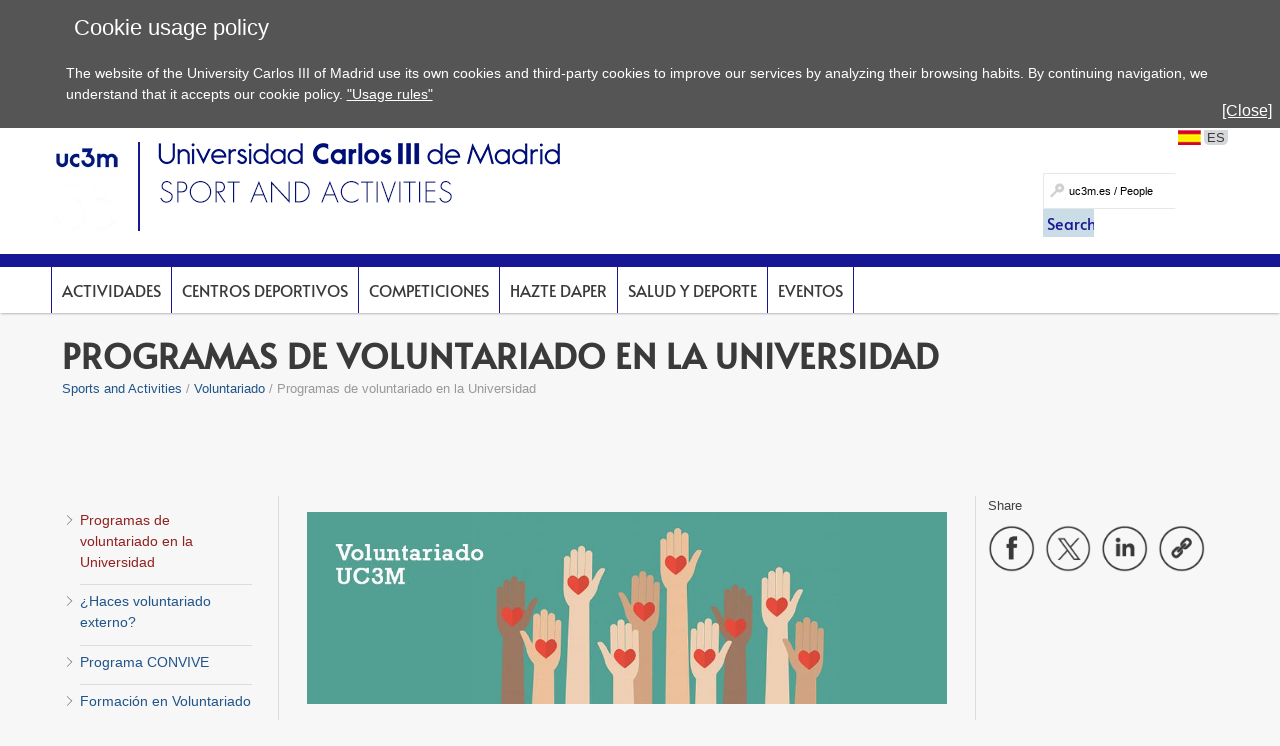

--- FILE ---
content_type: text/html; charset=UTF-8
request_url: https://www.uc3m.es/activities/volunteering/university_programs
body_size: 7670
content:
<!DOCTYPE html>
<html lang="en" xml:lang="en" xmlns="http://www.w3.org/1999/xhtml" class="no-js">
<head>

	<title>Programas de voluntariado en la Universidad | UC3M</title>
	<meta http-equiv="Content-Type" content="text/html; charset=utf-8" />
	<meta http-equiv="Content-Language" content="en" />
	<meta name="viewport" content="width=device-width, initial-scale=1, maximum-scale=2"/>
	<meta name="Description" content=""/>
	<meta name="Keywords" content=""/>
	<meta name="Robots" content="Index,Follow"/>
	<meta name="format-detection" content="telephone=no"/>

	
	

	
	
		<meta property="og:url" content='https://www.uc3m.es/activities/volunteering/university_programs' />
	
	<meta property="og:type" content="website" />
	<meta property="og:title" content='Programas de voluntariado en la Universidad | UC3M' />
	<meta property="og:description" content='Content shared from the official website of the Carlos III University of Madrid - www.uc3m.es' />
	
		<meta property="og:image" content='https://www.uc3m.es/ss/Satellite?blobcol=urldata&blobkey=id&blobtable=MungoBlobs&blobwhere=1371565450267&ssbinary=true' />
	

	
	<meta itemprop="name" content='Programas de voluntariado en la Universidad | UC3M' />
	<meta itemprop="description" content='Content shared from the official website of the Carlos III University of Madrid - www.uc3m.es' />
	
		<meta itemprop="image" content='https://www.uc3m.es/ss/Satellite?blobcol=urldata&blobkey=id&blobtable=MungoBlobs&blobwhere=1371565450267&ssbinary=true' />
	

	
	<meta name="twitter:card" content="summary_large_image" />
	<meta name="twitter:title" content='Programas de voluntariado en la Universidad | UC3M' />
	<meta name="twitter:description" content='Content shared from the official website of the Carlos III University of Madrid - www.uc3m.es' />
	
		<meta name="twitter:image:src" content='https://www.uc3m.es/ss/Satellite?blobcol=urldata&blobkey=id&blobtable=MungoBlobs&blobwhere=1371565450267&ssbinary=true' />
	

	
	
		
		
	

<script type="text/javascript">
			var dataLayer = dataLayer || [];
			dataLayer.push({"idpagina":"1371225140578","tipopagina":"TextoDosColumnas","idioma":"en","site":"Deporte","titulo":"Programas de voluntariado en la Universidad"});
		</script>

<!-- Google Tag Manager -->
<script>
    (function (w, d, s, l, i) {
        w[l] = w[l] || [];
        w[l].push({
            'gtm.start': new Date().getTime(),
            event: 'gtm.js'
        });
        var f = d.getElementsByTagName(s)[0],
            j = d.createElement(s),
            dl = l != 'dataLayer' ? '&l=' + l : '';
        j.async = true;
        j.src =
            '//www.googletagmanager.com/gtm.js?id=' + i + dl;
        f.parentNode.insertBefore(j, f);
    })(window, document, 'script', 'dataLayer', 'GTM-WSJWMF');
</script>
<!-- End Google Tag Manager -->

	
	<link href='//fonts.googleapis.com/css?family=Marcellus' rel='stylesheet' type='text/css'>
	<link rel="stylesheet" href="/ss/Satellite?pagename=Deporte%2FCSS%2FCSS-Deporte&v=43" type="text/css" media="screen,print" />
	<link rel="stylesheet" href="/ss/Satellite?pagename=Deporte%2FCSS%2FCSS-Tema-Deporte&v=13" type="text/css" media="screen,print" />
	<link rel="stylesheet" href="/ss/Satellite?pagename=Base%2FCSS%2FCSS-SimpleLightbox&v=2" type="text/css" media="screen" />
	<link rel="stylesheet" href="/ss/Satellite?pagename=Base%2FCSS%2FCSS-Nivo-Slider&v=2" type="text/css" media="screen" />
	<link rel="stylesheet" href="/ss/Satellite?pagename=Base%2FCSS%2FCSS-PrettyPhoto&v=2" type="text/css" media="screen" />
	<link rel="stylesheet" href="/ss/Satellite?pagename=Base%2FCSS%2FCSS-Galleria-Classic&v=2" type="text/css" media="screen" />
	<!--[if IE 7]>
		<link rel="stylesheet" href="/ss/Satellite?pagename=Deporte%2FCSS%2FCSS-Deporte-IE7&v=43" type="text/css" media="screen,print" />
	<![endif]-->
	<!--[if IE 8]>
		<link rel="stylesheet" href="/ss/Satellite?pagename=Deporte%2FCSS%2FCSS-Deporte-IE8&v=43" type="text/css" media="screen,print" />
	<![endif]-->
	<link rel="stylesheet" href="/ss/Satellite?pagename=Deporte%2FCSS%2FCSS-Deporte-Print&v=43" type="text/css" media="print" /><link rel="shortcut icon" href="/base/media/base/img/decorativa/img_comunes_favicon/favicon.ico?blobheader=image/x-icon" />
	<script src="/ss/Satellite?pagename=Base%2FJavascript%2FJS-JQuery&v=5" type="text/javascript"></script>
	<script src="/ss/Satellite?pagename=Base%2FJavascript%2FJS-JQueryMobile&v=5" type="text/javascript"></script>
	<script src="/ss/Satellite?pagename=Base%2FJavascript%2FJS-Accordion&v=5" type="text/javascript"></script>
	<script src="/ss/Satellite?pagename=Base%2FJavascript%2FJS-Modernizr&v=5" type="text/javascript"></script>
	<script src="/ss/Satellite?pagename=Base%2FJavascript%2FJS-SimpleLightbox&v=5" type="text/javascript"></script>
	<script src="/ss/Satellite?pagename=Base%2FJavascript%2FJS-Nivo-Slider&v=5" type="text/javascript"></script>
	<script src="/ss/Satellite?pagename=Base%2FJavascript%2FJS-PrettyPhoto&v=5" type="text/javascript"></script>
	<script src="/ss/Satellite?pagename=Base%2FJavascript%2FJS-Galleria&v=5" type="text/javascript"></script>
	<script src="/ss/Satellite?pagename=Base%2FJavascript%2FJS-LazyLoad&v=5" type="text/javascript"></script>
	<script src="/ss/Satellite?pagename=UC3MInstitucional%2FJavascript%2FJS-UC3MInstitucional&v=18" type="text/javascript"></script>
	<script src="https://www.google.com/recaptcha/api.js"></script>
	
</head><body class="minisite  PortadaMiniSite">
<!-- Google Tag Manager (noscript) -->
        <noscript><iframe title="Google Tagmanager" src="//www.googletagmanager.com/ns.html?id=GTM-WSJWMF" height="0" width="0"
        style="display:none;visibility:hidden"></iframe></noscript>
        <!-- End Google Tag Manager (noscript) -->
<div id="avisoCookies" class="padding_2">
			<p class="tituloCookies">Cookie usage policy</p>
			<p>The website of the University Carlos III of Madrid use its own cookies and third-party cookies to improve our services by analyzing their browsing habits. By continuing navigation, we understand that it accepts our cookie policy. <a href="/home/legal-information/cookies-policy">"Usage rules"</a></p>
			<a id="cierreAviso" href="#">[Close]</a>
		</div><script type="text/javascript">
			var cookiesFirstLoad = document.cookie.indexOf("UC3M_ACEPTA_POLITICA_COOKIES") < 0;
		    var date = new Date();
		    date.setTime(date.getTime() + 34560000000); // 400*24*60*60*1000, 400 days is max
		    document.cookie = "UC3M_ACEPTA_POLITICA_COOKIES" + "=true; expires=" + date.toUTCString() + "; path=/";
	
		    function cookies_page_ready() {
		        if(document.querySelector("html > body > .header-nav") || document.querySelector("html > body.PortadaInstitucional")) {
		            if (cookiesFirstLoad) {
		                var avisoCookies = document.querySelector("#avisoCookies");
		                avisoCookies.classList.add("show-cookies");
		                
		                avisoCookies.querySelector("#cierreAviso").addEventListener("click", function(e) {
		                    e.preventDefault();
		                    avisoCookies.classList.remove("show-cookies");
		                });
		            }
		        } else {
		            // Old sites
		            $("#avisoCookies").hide();
		            $("#avisoCookies").slideDown();
		    
		            $("#avisoCookies").find("#cierreAviso").on("click", function(e) {
		                e.preventDefault();
		                $("#avisoCookies").slideUp();
		            });
		        }
		    }
	
		    if (document.readyState !== "loading") {
		        cookies_page_ready();
		    } else {
		        document.addEventListener("DOMContentLoaded", function () {
		            cookies_page_ready();
		        });
		    }
		</script>
	<div class="container row">

		<div id="header" class="row padding_2">
				<div class="col span_12 logotipo">
					<a href="/home" rel="inicio">
<div class="marcoImagen logo "><img alt="UC3M" src="/ss/Satellite?blobcol=urldata&blobkey=id&blobtable=MungoBlobs&blobwhere=1371574075832&ssbinary=true" ></div>
<div class="marcoImagen logomovil "><img alt="UC3M" src="/ss/Satellite?blobcol=urldata&blobkey=id&blobtable=MungoBlobs&blobwhere=1371574079493&ssbinary=true" ></div>
<div class="marcoImagen logomovilsticky noMovil "><img alt="UC3M. Universidad Carlos III de Madrid." src="/ss/Satellite?blobcol=urldata&blobkey=id&blobtable=MungoBlobs&blobwhere=1371573953463&ssbinary=true" ></div>
					</a>
						<a href='/sport/home'>
<div class="marcoImagen logoMinisite "><img alt="Universidad Carlos III de Madrid. Deporte y actividades físicas" src="/ss/Satellite?blobcol=urldata&blobkey=id&blobtable=MungoBlobs&blobwhere=1371552339838&ssbinary=true" ></div>
<div class="marcoImagen logoMinisiteMovil "><img alt="Universidad Carlos III de Madrid. Sport and Activities" src="/deporte/media/deporte/img/grande/original/en-ig_deporte---logo_movil_10194.../sports.png" ></div><div class="tituloSite noMovil">Sport and Activities</div></a>
				</div>
			
		
		<div class="col span_12 noMovil">
			<div  class="accesosDirectos">
					<ul id="idiomas" class="row"><li class="idioma_ES"><a href="/actividades/voluntariado/programas_universidad"><span class="notranslate">ES</span></a></li>
					</ul></div>
			<div class="buscador buscadorGeneralCabecera"><form action="/ss/Satellite?c=Page&cid=1371221521210&pagename=Deporte%2FPage%2FResultadosBuscadorGeneral" method="post" accept-charset="UTF-8" id="buscadorGeneral"><INPUT TYPE='HIDDEN' NAME='_authkey_' VALUE='4C7D464354BFF6AB8711FEE112A42ED035CEE1A5920BA730A9EA3D950B95ADF2376B6E17A78411D0C78E3E26619DF5E6'><input type="hidden" name="_charset_" value="UTF-8" /><input type="hidden" name="idioma" value="en" /><input type="hidden" name="isVanity" value="false" /><input type="hidden" name="site" value="Deporte" />
					
					<fieldset class="fBuscar">
						<legend>Search:</legend>
						<label for="q"></label>
						<input type="text" name="q" id="q" placeholder="uc3m.es / People" class="buscar" vanity="false" title="Search uc3m.es / People"/>
						<div class="fBuscarEn">
							<legend>Buscar en:</legend>
							<input id="buscarUc3m" type="radio" name="buscarEn" value="uc3m" checked="checked" title='uc3m.es'/>
							<label for="buscarUc3m">uc3m.es</label>
							<input id="buscarPersonas" type="radio" name="buscarEn" value="personas" title='People'/>
							<label for="buscarPersonas">People</label>
						</div>
						<input class="botonBuscar" type="submit" value="Search" name="buscar" id="submitBuscadorGeneral" />
					</fieldset>
				</form>
				
				


                    <script>
                        function old_general_search_page_ready() {
                            if(!document.querySelector("html > body > .header-nav") && !document.querySelector("html > body.PortadaInstitucional")) {
                                $("#buscadorGeneral").submit(function () {
                                    if ($("#buscarUc3m:checked").length) {
                                        $("#buscadorGeneral").attr("action", $("#buscadorGeneral").attr("action") + "&q=" + encodeURIComponent($("#q").val()));
                                        $("#q").attr("disabled", "disabled");
                                    }
                                });
                            }
                        }
                    </script>                    
                    
				<script>
					if (document.readyState !== "loading") {
					    old_general_search_page_ready();
					} else {
					    document.addEventListener("DOMContentLoaded", function () {
					        old_general_search_page_ready();
					    });
					}
				</script>
				</div>
</div></div><div id="nav" class="row padding_2 menuHor">
	<div class="col menu"><ul><li><a href="/deporte/activities">Actividades</a></li><li><a href="/sport/sport_centers">Centros deportivos</a></li><li><a href="/sport/competitions">Competiciones</a></li><li><a href="/sport/to_be_daper">Hazte DAPer</a></li><li><a href="/ss/Satellite/Deporte/en/TextoDosColumnas/1371365744470/Salud_y_deporte">Salud y deporte</a></li><li><a href="/sport/events">Eventos</a></li></ul>
					<a href="#" class="buttonMenu2">MORE...</a>
					<div class="menuMovil2">
						<a href="#" class="flechasAtras"><span class="oculto">Back to menu</span></a>
					</div>
					</div>
			<a href="#" id="pullSearch" class="col movil_span_12"><img src="/base/media/base/img/decorativa/img_comunes_iconbuscar/image.png" alt=""/><span class="searchMenu">SEARCH</span></a>
			<a href="#" id="pull" class="col movil_span_12"><span class="openMenu">MENU</span><span class="closeMenu">CLOSE</span><img src="/base/media/base/img/decorativa/img_comunes_iconmenu/menu.png" alt="MENU"/></a>
			
		</div>
		<div class="backMenu"></div>
		<div id="content" class="row padding_2">
					
						
					
		<div class="contTitulo row">
			<h1>Programas de voluntariado en la Universidad</h1>
			<ul class="migasPan"><li class="first"><a href="/sport/home">Sports and Activities</a></li><li><a href="/activities/volunteering">Voluntariado</a></li><li>Programas de voluntariado en la Universidad</li></ul>


<script type="text/javascript">
		var setTrdCookie = true;
		if (document.cookie.length > 0) {
			c_start = document.cookie.indexOf("googtrans=");
			if (c_start != -1) {
				setTrdCookie = false;
			}
		}
		if(setTrdCookie){
			document.cookie = "googtrans=/es/en; path=/";
		}
	</script><div id="google_translate_element"></div><script type="text/javascript">
	function googleTranslateElementInit() {
	  new google.translate.TranslateElement({pageLanguage: 'es', includedLanguages: 'en', layout: google.translate.TranslateElement.InlineLayout.HORIZONTAL}, 'google_translate_element');
	}
	</script><script type="text/javascript" src="//translate.google.com/translate_a/element.js?cb=googleTranslateElementInit"></script><script type="text/javascript">
		$(".menuVert").find("ul").first().css("margin-top","1.9em");
		$(".contTitulo").addClass("traduccion");
	</script>
		</div><div class="contCentral row"><div class="col span_5 cont_1_4_i">
	<div class="menuSec">
		<ul><li class="active">
						<a href="/activities/volunteering/university_programs">Programas de voluntariado en la Universidad</a>
					</li><li >
						<a href="/activities/volunteering/external">¿Haces voluntariado externo?</a>
					</li><li >
						<a href="/activities/volunteering/convive">Programa CONVIVE</a>
					</li><li >
						<a href="/activities/volunteering/training">Formación en Voluntariado</a>
					</li><li >
						<a href="/activities/volunteering/pages_of_interest">Páginas de Interés</a>
					</li><li >
						<a href="/activities/volunteering/awareness_activities">Actividades de Sensibilización</a>
					</li>
		</ul></div></div><div class="col span_14 cont_2_4"><div class="row estructural">
	 		<div class="col span_24">
	 			<div class="row marcoLiso texto">
									
									
									
									
									
								
<div class="marcoImagen row marcoSombra "><img alt="Voluntariado" src="/deporte/media/deporte/img/grande/reducida/en-ig_slider_voluntariado_9441.../1371333935323.jpg" ></div></div><div class="row marcoLiso texto">
                    <h2>¿Quieres ser voluntario en la Universidad?</h2>
                    <p>Desde la uc3m te ofrecemos participar en un voluntariado din&aacute;mico y comprometido, que te aportar&aacute; tanto formaci&oacute;n como la posibilidad de realizar una labor pr&aacute;ctica como voluntario/a en diferentes actividades y eventos que tienen lugar dentro de los campus de nuestra Universidad.</p>

<p>Son varios los programas dentro de la Universidad que cuentan con el apoyo de estudiantes voluntarios, y en los que, gracias a su colaboraci&oacute;n, pueden llevarse a cabo:</p>
</div><div class="row marcoLiso texto"><div class="desplegable replegado"><div class="marcoParrafo" id="voluntariadoenmusicaycomunicacionoral">
                    <h2>Voluntariado en Música y Comunicación Oral</h2>
                    </div></div><p>Seg&uacute;n datos de 2023 el n&uacute;mero de personas mayores de 65 a&ntilde;os en nuestro pa&iacute;s ronda los 10 000 000 y muchas de ellas viven en los cerca de 5500 centros asistenciales p&uacute;blicos y privados. Por suerte, los servicios sanitarios y asistenciales de nuestro pa&iacute;s cubren actualmente las necesidades b&aacute;sicas. Sin embargo, nuestros mayores cuentan hoy en d&iacute;a con un nivel cultural e intelectual superior al de hace d&eacute;cadas, lo que hace necesario dotarles de actividades culturales, l&uacute;dicas, terap&eacute;uticas y educacionales. La m&uacute;sica es clave para potenciar el di&aacute;logo entre residentes, voluntarios y personal asistencial, di&aacute;logos por otra parte absolutamente necesarios para su bienestar tanto f&iacute;sico como mental. Hoy m&aacute;s que nunca es pertinente y necesario abrir nuevas alianzas art&iacute;sticas con este gran colectivo, un colectivo que va en aumento y al que tanto debemos.</p>

<ul>
	<li><a href="https://www.uc3m.es/actividades/musica">M&aacute;s informaci&oacute;n</a></li>
</ul>
</div><div class="row marcoLiso texto"><div class="desplegable replegado"><div class="marcoParrafo" id="voluntariadocrowdsourcingdigitalenarqueologia">
                    <h2>Voluntariado Crowdsourcing digital en Arqueología</h2>
                    </div></div><p>Un laboratorio arqueol&oacute;gico, creado a trav&eacute;s de un canal de crowdsourcing, abierto a todo aquel que quiera involucrarse.<br />
Este laboratorio te dar&aacute; la oportunidad de conocer el patrimonio arqueol&oacute;gico de Madrid y su gesti&oacute;n, as&iacute; como contribuir en las investigaciones y en la difusi&oacute;n en abierto y gratuita de los hallazgos, adem&aacute;s de recibir la formaci&oacute;n necesaria</p>

<ul>
	<li><a href="https://www.uc3m.es/deporte/voluntariado/crowdsourcing_arqueologia">M&aacute;s informaci&oacute;n</a></li>
</ul>
</div><div class="row marcoLiso texto"><div class="desplegable replegado"><div class="marcoParrafo" id="programacompaneros">
                    <h2>Programa Compañeros</h2>
                    </div></div><p>Dedicado a estudiantes de nuevo ingreso en la Universidad. Mediante el acompa&ntilde;amiento y la tutorizaci&oacute;n por parte de alumnos de cursos superiores voluntarios, se facilita su r&aacute;pida y exitosa integraci&oacute;n acad&eacute;mica y social en la Universidad. Cercan&iacute;a, credibilidad y complicidad, son los elementos clave de este voluntariado.</p>

<ul>
	<li><a href="http://www.uc3m.es/ss/Satellite/ApoyoEstudiante/es/TextoMixta/1371215921047/Entre_companeros">M&aacute;s informaci&oacute;n</a></li>
</ul>
</div><div class="row marcoLiso texto"><div class="desplegable replegado"><div class="marcoParrafo" id="voluntariadoparaapoyoescolarencentrosdesecundaria">
                    <h2>Voluntariado para apoyo escolar en centros de secundaria</h2>
                    </div></div><p>La UC3M y el Ayuntamiento de Legan&eacute;s lanzan este programa de voluntariado universitario para apoyo escolar a estudiantes de secundaria y bachillerato de centros p&uacute;blicos del municipio. Se trata de ayudar a estudiantes que requieren un refuerzo en sus estudios por las dificultades que plantea la semipresencialidad en tiempos de pandemia.</p>

<ul>
	<li><a href="https://www.uc3m.es/cooperacion/VoluntariadoApoyoEscolar">M&aacute;s informaci&oacute;n</a></li>
</ul>
</div><div class="row marcoLiso texto"><div class="desplegable replegado"><div class="marcoParrafo" id="voluntariadointernacional">
                    <h2>Voluntariado Internacional</h2>
                    </div></div><p><!--StartFragment-->Este programa ofrece a sus estudiantes una oportunidad para participar en proyectos sociales implementados por universidades latinoamericanas o africanas con sus comunidades y/o por entidades sin &aacute;nimo de lucro que desarrollen actividades en dichas &aacute;reas geogr&aacute;ficas.<!--EndFragment--></p>

<ul>
	<li><a href="http://www.uc3m.es/ss/Satellite/cooperacion/es/PortadaMiniSite/1371216119949/">M&aacute;s informaci&oacute;n</a></li>
</ul>
</div><div class="row marcoLiso texto"><div class="desplegable replegado"><div class="marcoParrafo" id="voluntariadodeportivo">
                    <h2>Voluntariado deportivo </h2>
                    </div></div><p>VOLUNTARIADO DEPORTIVO EN LA UC3M CON RECONOCIMIENTO DE CR&Eacute;DITOS OPTATIVOS</p>

<p>De acuerdo a la nueva normativa de la universidad de reconocimiento de cr&eacute;ditos por actividades culturales, deportivas o solidarias, ofrecemos este programa de voluntariado deportivo dentro y fuera de la universidad. Si te gusta el deporte y el voluntariado, y quieres vivir la experiencia de formar parte de la organizaci&oacute;n de diferentes eventos deportivos, &eacute;sta es tu opci&oacute;n.</p>

<ul>
	<li><a href="https://www.uc3m.es/deporte/voluntariado_deportivo"><span>Voluntariado Deportivo</span></a></li>
</ul>
</div><div class="row marcoLiso texto"><div class="desplegable replegado"><div class="marcoParrafo" id="stafftorneonacionaldedebateuc3m">
                    <h2>Staff Torneo nacional de debate UC3M</h2>
                    </div></div><p>Conoce la Sociedad de Debate participando en la organizaci&oacute;n de un evento de proyecci&oacute;n nacional que se celebra en nuestra Universidad:</p>

<ul>
	<li><a href="https://cultura.uc3m.es/xv-torneo-nacional-de-debate-uc3m/">Voluntariado-staff Torneo nacional de debate UC3M</a></li>
</ul>
</div><div class="row marcoLiso texto"><div class="desplegable replegado"><div class="marcoParrafo" id="elprogramadeapoyoaestudiantescondiscapacidad">
                    <h2> El Programa de Apoyo a estudiantes con discapacidad</h2>
                    </div></div><p>Este voluntariado te permitir&aacute; colaborar en diferentes aspectos que facilitan la incorporaci&oacute;n e integraci&oacute;n de estos estudiantes en la universidad, como el desplazamiento, la toma de apuntes o la participaci&oacute;n en la vida universitaria.</p>

<ul>
	<li><a href="http://www.uc3m.es/ss/Satellite/ApoyoEstudiante/es/TextoMixta/1371215920222/Discapacidad_y_NEE">M&aacute;s informaci&oacute;n</a></li>
</ul>
</div><div class="row marcoLiso texto"><div class="desplegable replegado"><div class="marcoParrafo" id="enplenasfacultades">
                    <h2>En plenas facultades</h2>
                    </div></div><p>Programa de informaci&oacute;n y asesoramiento para la prevenci&oacute;n de conductas de riesgo relacionadas con el consumo de drogas y la sexualidad en estudiantes universitarios.</p>

<ul>
	<li><a href="http://www.uc3m.es/ss/Satellite/ApoyoEstudiante/es/TextoMixta/1371223458511/">M&aacute;s informaci&oacute;n</a></li>
</ul>
</div>
		 	</div>
		 </div><div class="row estructural">
				<div class="col span_12">
					
				</div>
				<div class="col span_12">
					
				</div>
			</div><div class="row estructural">
				<div class="col span_24">
					
				</div>
			</div></div><div class="col span_5 cont_1_3_d"><div class="row enlHerramientas navegacionMovil menuAdemas"><span class="compartir">Share</span>
		<ul id="compartirContenido" class="marcoLiso">
			<li><a href="#" class='compartirFB' target="_blank"><img alt="Share on Facebook" src='/base/media/base/img/decorativa/img_comunes_iconocompartirfb/compartir-facebook.png'></a></li>
			<li><a href="#" class='compartirTW' target="_blank"><img alt="Share on Twitter" src='/base/media/base/img/decorativa/img_comunes_iconocompartirtw/compartir-x.png'></a></li>
			<li><a href="#" class='compartirLI' target="_blank"><img alt="Share on LinkedIn" src='/base/media/base/img/decorativa/img_comunes_iconocompartirli/compartir-linkedin.png'></a></li>
			<li><a href="#" class='compartirURL copy-message-link'><div class="copy-message-wrapper"><div class="copy-message"><span>Copied link</span></div><div class="copy-arrow"></div></div><img alt="Copy URL" src='/base/media/base/img/decorativa/img_comunes_iconocompartirurl/compartir-enlace.png'></a></li>
		</ul>
	</div>

					<script type="text/javascript">
						$(function() {
							//se obtienen todos los estilos que se han de mostrar para imprimir
							var listaElementosPrint_1371225140578 = $("head").children("link[media='print']");
						});
					</script></div></div></div>
		<div id="footer" class="row padding_2">
	 		<div class="col span_21 pie_UC3M">
	 			<ul class="enlAcceso">
					<li>
						<a  href='/ss/Satellite/Deporte/en/TextoMixta/1371221521348/'><span>Contacto</span></a>
					</li>
					<li>
						<a  href='/home/accessibility'><span>Accessibility</span></a>
					</li>
					<li>
						<a  href='/ss/Satellite/UC3MInstitucional/en/TextoMixta/1371207346685/'><span>Legal Information</span></a>
					</li>
				</ul>
<div class="marcoImagen logoCopyright "><img alt="© Universidad Carlos III de Madrid" src="/ss/Satellite?blobcol=urldata&blobkey=id&blobtable=MungoBlobs&blobwhere=1371579085313&ssbinary=true" ></div>
			</div>
<div class="marcoImagen col span_3 pie_UC3M logoAnagrama noMovil "><img alt="UC3M" src="/ss/Satellite?blobcol=urldata&blobkey=id&blobtable=MungoBlobs&blobwhere=1371552353742&ssbinary=true" ></div></div>
	</div>
</body>
</html>


--- FILE ---
content_type: text/css; charset=UTF-8
request_url: https://www.uc3m.es/ss/Satellite?pagename=Deporte%2FCSS%2FCSS-Tema-Deporte&v=13
body_size: 4922
content:

/* Estilos Generales */

#content h1, h2, h3, h4, h5, h6, caption, legend,
#content .h1, .h2, .h3, .h4, .h5, .h6 {
	color: #000000;
}

.h1, .h2, .h3, .h4, .h5, .h6{
	display:block;
}

h1 a, h2 a, h3 a, h4 a, h5 a, h6 a, .contenedorBoton a,
.h1 a, .h2 a, .h3 a, .h4 a, .h5 a, .h6 a{
	color: #63dcee;
}

h1 a:hover, h2 a:hover, h3 a:hover, h4 a:hover, h5 a:hover, h6 a:hover, .contenedorBoton a:hover,
.h1 a:hover, .h2 a:hover, .h3 a:hover, .h4 a:hover, .h5 a:hover, .h6 a:hover {
	color: #63dcee;
}

blockquote {
    color: #3a3a3a;
}

input[type="submit"]{
	 background-color: #d0d0d0;
	 color: #3a3a3a;
	 box-shadow: none;
	 -moz-box-shadow: none;
	 -webkit-box-shadow: none;
	 background-image: none;
	 filter:  progid:DXImageTransform.Microsoft.gradient(Enabled=false);
	 padding-right:10px;
	 border: 0;
	border-radius: 0;
	-moz-border-radius: 0;
	-webkit-border-radius: 0;
}

input[type="submit"]:hover{
    background-color: #757575;
    color: #fff;
    box-shadow: none;
    -moz-box-shadow: none;
    -webkit-box-shadow: none;
    background-image: none;
    filter:  progid:DXImageTransform.Microsoft.gradient(Enabled=false);
}

.marcoSombra {
    border: 0;
    padding: 0px; /*Inner border size*/
    background: none; /*Inner border color*/
    -webkit-box-shadow: none;
    -moz-box-shadow: none;
    box-shadow: none;
    /*ie7*/
	filter: progid:DXImageTransform.Microsoft.Shadow(Enabled=false);
    /*ie8*/
	-ms-filter: "progid:DXImageTransform.Microsoft.Shadow(Enabled=false)";

}

.marcoLiso, .cajaIzquierda, .cajaDerecha {
    border: 0;
}

.cajaIzquierda,
.cajaDerecha {
  background: none;
}

@media (min-width: 768px) {
  .marcoLiso {
    background: none;
  }
}

.cajaDerecha h1, .cajaDerecha h2, .cajaDerecha h3, .cajaDerecha h4, .cajaDerecha h1 a, .cajaDerecha h2 a, .cajaDerecha h3 a, .cajaDerecha h4 a, .cajaDerecha h1 a:hover, .cajaDerecha h2 a:hover, .cajaDerecha h3 a:hover, .cajaDerecha h4 a:hover,
.cajaDerecha .h1, .cajaDerecha .h2, .cajaDerecha .h3, .cajaDerecha .h4, .cajaDerecha .h1 a, .cajaDerecha .h2 a, .cajaDerecha .h3 a, .cajaDerecha .h4 a, .cajaDerecha .h1 a:hover, .cajaDerecha .h2 a:hover, .cajaDerecha .h3 a:hover, .cajaDerecha .h4 a:hover{
	color: #3a3a3a;
}

.cont_1_3_d .marcoLiso:before, .cont_1_3_i .marcoLiso:before, .cont_1_4_d .marcoLiso:before, .cont_1_4_i .marcoLiso:before, .cajaIzquierda:before, .cajaDerecha:before {
    border-width: 0;
}
.cont_1_3_d .marcoLiso:after, .cont_1_3_i .marcoLiso:after, .cont_1_4_d .marcoLiso:after, .cont_1_4_i .marcoLiso:after, .cajaIzquierda:after, .cajaDerecha:after {
    border-width: 0;
}

.marcoAzul {
    background: #e6e6e6;
}

.cajaCrema {
    background: #ffffff;
    border: 1px solid #3a3a3a;
}

.cajaDerecha {
	background: #62DBEC;
	color:#000;
}

.cajaDerecha a:hover{
	color: #3a3a3a;
}

.cajaDerechaDestacado {
	background: #ccffff;
	color: #000;
	padding:0.5em;
}

.cajaDerechaDestacado a:hover {
	color: #3a3a3a;
}

.cajaDerechaDestacado h2, .cajaDerechaDestacado h3, .cajaDerechaDestacado h4,
.cajaDerechaDestacado .h2, .cajaDerechaDestacado .h3, .cajaDerechaDestacado .h4{
	background: #ccffff;
	color: #000;
	border-bottom: 1px solid #dddddd;
    padding-bottom: 0.7em;
}
.cajaDerechaDestacado p{
	padding:0.3em 0;
}

.cajaIzquierda {
}

.cajaEnlRelacionados {
	background: #E4E4E4;
}

.banner{
	background: #63dcee;
}

.banner h2, .banner h3, .banner h4,
.banner .h2, .banner .h3, .banner .h4{
	background: #3a3a3a;
	color: #fff;
}

#content h1, h2, h3, h4, h5, h6, caption, legend,
#content .h1, .h2, .h3, .h4, .h5, .h6 {
    margin-bottom: 0;
}

.banner a{
	color: #000;
}

.fondo_trans{
	background: -moz-linear-gradient(top, rgba(99, 220, 238,0.8) 0%, rgba(99, 220, 238,0.8) 100%);
	background: -webkit-gradient(linear, left top, left bottom, color-stop(0%, rgba(99, 220, 238,0.8)), color-stop(100%, rgba(99, 220, 238,0.8)));
	background: -webkit-linear-gradient(top,  rgba(99, 220, 238,0.8) 0%, rgba(99, 220, 238,0.8) 100%);
	background: -o-linear-gradient(top, rgba(99, 220, 238,0.8) 0%, rgba(99, 220, 238,0.8) 100%);
	background: -ms-linear-gradient(top, rgba(99, 220, 238,0.8) 0%, rgba(99, 220, 238,0.8) 100%);
	background: linear-gradient(top bottom, rgba(99, 220, 238,0.8) 0%, rgba(99, 220, 238,0.8) 100%);
}

.filaFondo{
	background: #3a3a3a;
}

.paginador li:before {
    color: #63dcee;
}

/* cabecera y pie */

#idiomas {
    float: right;
    display: inline-block;
}

#header .enlAcceso {
	display: inline-block;
	margin-top:0;
	float: none;
	margin-right: 1em;
	padding-top:0;
}

/* menu de navegacion */

#nav{
	background-color: #ffffff;
	font-family: "Alata Regular", Georgia, Times, Serif;
}

#nav li:hover{
    background-color: #63dcee;
}

#nav li.activo {
    background-color: transparent;
}

#nav li a {
	color:#171796;
}

#nav li.activo a {
    color: #ffffff;
}

#nav li a:hover {
	color:#3a3a3a;
}

@media screen and (max-width : 767px) {
	.contCentral .marcoLiso li{
    	list-style: none;
	}
}
@media screen and (max-width : 420px) {
	.buscador{
		margin-top: 0;
	}
}

/* modulos */

.slider-item .nivo-html-caption, .nivoSlider .nivo-caption > .nivo-top-right-caption , .nivoSlider .nivo-caption > .nivo-top-left-caption, .nivoSlider .nivo-caption > .nivo-bottom-caption {
    background-color: #3a3a3a;
    color: #fff;
}

#content .bnTitulo {
	background:none;
	border:0;
	padding: 0px;
}

#content .titulares li h1, #content .titulares li h2, #content .titulares li h3, #content .titulares li h4, #content .titulares li h5,
#content .titulares li .h1, #content .titulares li .h2, #content .titulares li .h3, #content .titulares li .h4, #content .titulares li .h5 {
    background-image: none;
}

.marcoLiso .titulares {
	border-right: 0;
}

.enlColDer h2,
.enlColDer .h2{
	background:#63dcee;
	color:#ffffff;
	margin-bottom: 0.2em;
	-webkit-box-shadow: none;
	-moz-box-shadow: none;
    box-shadow: none;
}
.enlColDer h2:before,
.enlColDer .h2:before {
	border-width:0;
}

.enlColDer .marcoLiso {
	border-top: 3px solid #63dcee;
}

.portada {
	background-image: none;
}

.portada .cont_1_3_d {
	margin-bottom: 0px;
}

.enlSeccionRosa h2,
.enlSeccionRosa .h2 {
	background:#63dcee;
	color: #fff;
	border-top: 0px;
}

.enlSeccionAzul h2,
.enlSeccionAzul .h2{
	background:#63dcee;
	color: #fff;
	border-top: 0px;
}

.enlSeccionAzul.marcoLiso {
	background-color: #fff;
}

.compartir ul {
	background-color: #e4e4e4;
}

.compartir li .chicklets, .compartir li span.stButton span.email{
	color:#3a3a3a;
}
@media screen and (max-width : 767px) {
	.compartir li .chicklets, .compartir li span.stButton span.email{
		color:#ffffff;
	}
}

.titulares.cajaCrema li h2 a, .titulares.cajaCrema li h3 a, .titulares.cajaCrema li h4 a, .titulares.cajaCrema li h5 a,
.titulares.marcoLiso li h2 a, .titulares.marcoLiso li h3 a, .titulares.marcoLiso li h4 a, .titulares.marcoLiso li h5 a,
.titulares.marcoAzul li h2 a, .titulares.marcoAzul li h3 a, .titulares.marcoAzul li h4 a, .titulares.marcoAzul li h5 a,
.titulares.cajaCrema li .h2 a, .titulares.cajaCrema li .h3 a, .titulares.cajaCrema li .h4 a, .titulares.cajaCrema li .h5 a,
.titulares.marcoLiso li .h2 a, .titulares.marcoLiso li .h3 a, .titulares.marcoLiso li .h4 a, .titulares.marcoLiso li .h5 a,
.titulares.marcoAzul li .h2 a, .titulares.marcoAzul li .h3 a, .titulares.marcoAzul li .h4 a, .titulares.marcoAzul li .h5 a
{
	color: #63dcee;
}

.titulares.cajaCrema li h2 a:hover, .titulares.cajaCrema li h3 a:hover, .titulares.cajaCrema li h4 a:hover, .titulares.cajaCrema li h5 a:hover,
.titulares.marcoLiso li h2 a:hover, .titulares.marcoLiso li h3 a:hover, .titulares.marcoLiso li h4 a:hover, .titulares.marcoLiso li h5 a:hover,
.titulares.marcoAzul li h2 a:hover, .titulares.marcoAzul li h3 a:hover, .titulares.marcoAzul li h4 a:hover, .titulares.marcoAzul li h5 a:hover,
.titulares.cajaCrema li .h2 a:hover, .titulares.cajaCrema li .h3 a:hover, .titulares.cajaCrema li .h4 a:hover, .titulares.cajaCrema li .h5 a:hover,
.titulares.marcoLiso li .h2 a:hover, .titulares.marcoLiso li .h3 a:hover, .titulares.marcoLiso li .h4 a:hover, .titulares.marcoLiso li .h5 a:hover,
.titulares.marcoAzul li .h2 a:hover, .titulares.marcoAzul li .h3 a:hover, .titulares.marcoAzul li .h4 a:hover, .titulares.marcoAzul li .h5 a:hover
{
	color: #f40b0b;
}

.enlGaleria li {
	background: #757575;
}

.enlGaleria li a{
	color: #fff;
}

.enlGaleria li a:hover{
	color: #3a3a3a;
}

.enlGaleria li.activo a, .enlGaleria li.activo a:hover {
	color: #3a3a3a;
}

.enlGaleria li:hover, .enlGaleria li.activo{
    background: #e4e4e4;
}

.organigrama dd.Nombre{
	color: #63dcee;
}

.grado dt {
	color: #63dcee;
}

.buscador.normativa form {
	background-color:#e4e4e4;
}

.contacta input[type="text"],.contacta input[type="email"],.contacta input[type="url"],.contacta input[type="password"],.contacta textarea {
    border-color: #e4e4e4;
}

.contacta input[type="submit"]{
	 background-color: #757575;
	 box-shadow: none;
	 -moz-box-shadow: none;
	 -webkit-box-shadow: none;
	 background-image: none;
	 filter:  progid:DXImageTransform.Microsoft.gradient(Enabled=false);
	 color:#000;
	 padding-right:10px;
	 border: 0;
	border-radius: 0;
	-moz-border-radius: 0;
	-webkit-border-radius: 0;
}

.contacta input[type="submit"]:hover{
    background-color: #e4e4e4;
    color: #3a3a3a;
    box-shadow: none;
    -moz-box-shadow: none;
    -webkit-box-shadow: none;
    background-image: none;
    filter:  progid:DXImageTransform.Microsoft.gradient(Enabled=false);
}

@media screen and (max-width : 767px) {
	#header .logotipo a span {
		font-size: 1.8em;
	}

	#header .logotipo .tituloSite {
		font-size: 1.2em;
    	padding: 0 0.1em 0 0.1em;
	}
}

/*ajustamos los tamanos de las fuentes para resoluciones bajas*/
@media screen and ( min-width : 767px )and (max-width : 980px)  {
	#header .logotipo .tituloSite {
		font-size: 1.2em;
	}
}

/*otros ajustes para diseno adaptable*/

@media screen and ( min-width : 767px )and (max-width : 900px)  {
	.buscar {
	    background: none;
	}
	#buscadorGeneral .buscar {
	    padding-left: 0.2em;
	    padding-right: 0.2em;
    }
}

/*estilos para ie9, ie10*/
@media screen and (min-width:0\0){
	#buscadorGeneral input[type="radio"] {
		box-sizing:content-box;
		padding:0px;
		height:0.7em;
	}
}

@media screen and (max-width : 420px) {
	#buscadorGeneral {
		margin:0.3em 0;
	}
}

/*estilos para banner en Celeste*/

.banner{
	padding-top: 0 !important;
}
.banner img{
	display:block;
	max-width:none !important;
}

#navMovil {
	display: list-item;
}

.tablerow > .banner h2,
.tablerow > .banner .h2{
	font-size: 1.1em;
	min-height: 76px;
}

@media screen and (max-width : 767px) {
	.banner img{
		display:none;
	}
	.portadaMinisite  > .col > .tablerow > div {
			margin-bottom: 1em;
			padding-bottom: 0;
		}
}


/*Fin estilos para banner ajustado arriba*/

/*NIVO para tener el bullet activo en color celeste*/

.theme-uc3m .nivo-controlNav a {

	background:url('/base/media/base/img/decorativa/IMG_Nivo_Slider_BulletCeleste/bulletnew.png') no-repeat !important;

}
.theme-uc3m .nivo-controlNav a.active {
	background:url('/base/media/base/img/decorativa/IMG_Nivo_Slider_BulletCelesteActivo/bulletActivonew.png') no-repeat !important;

}

/*fin NIVO*/

/* estilos menu portada especial minisites */

.marcoMenuInterno{
	border: 1px solid #f9f9f9;
	/*margin-left: 1.2em;*/
}
.marcoMenuInterno .tituloMenu{
	background-color: #3a3a3a;
	color: #fff;
	font-size: 0.9em;
}
.marcoMenuInterno .tituloMenu:before{
	border-color: transparent transparent transparent #63dcee;
	color: #3a3a3a;
}

.marcoMenuInterno ul li a{
	color: #312a6f;
}
.marcoMenuInterno ul li a:hover{
	color: #312a6f;
}

/*ajustamos los tamanoos de las fuentes para resoluciones bajas*/
@media screen and ( min-width : 767px )and (max-width : 980px)  {
	.marcoMenuInterno .botonDesplegar span{
		font-size: 0.78em;
	}
	.marcoMenuInterno .tituloMenu{
		font-size: 0.8em;
	}
	.marcoMenuInterno ul li{
		font-size:0.75em;
	}
}

/* fin estilos menu portada especial minisites */

/* parrafos desplegables */

#content .desplegable.replegado .marcoParrafo{
	background: url('/base/media/base/img/decorativa/IMG_Comunes_Flecha_Parrafo_Desplegar_Tema_Celeste/desplegar_celeste.png') no-repeat 100% center;
}

#content .desplegable.desplegado .marcoParrafo{
	background: url('/base/media/base/img/decorativa/IMG_Comunes_Flecha_Parrafo_Plegar_Tema_Celeste/plegar_celeste.png') no-repeat 100% top;
}

#content .desplegable.replegado .marcoParrafo:hover {
	background: url('/base/media/base/img/decorativa/IMG_Comunes_Flecha_Parrafo_Desplegar_Hover_Tema_Celeste/desplegar_celeste_hover.png') no-repeat 100% center;
}

#content .desplegable.desplegado .marcoParrafo:hover {
	background: url('/base/media/base/img/decorativa/IMG_Comunes_Flecha_Parrafo_Plegar_Hover_Tema_Celeste/plegar_celeste_hover.png') no-repeat 100% top;
}

.marcoLiso >.desplegable.desplegado > .marcoParrafo > h2:hover{
	color: #63dcee;
}
.marcoLiso > .desplegable.replegado > .marcoParrafo > h2:hover {
	color: #63dcee;
}

/* fin estilos parrafos desplegables */

/*Listados de noticias*/

.btnoscuro{
	background-color: #63dcee;
}
.btnoscuro > a{
	color: #3a3a3a;
}
.btnoscuro ul{
	border: 1px solid #63dcee;
}

.btnclaro{
	background-color: #ccffff;
}
.btnclaro > a{
	color: #3a3a3a;
}

.menuNoticia li ul li a{
	color:#3a3a3a;
}

.menuNoticia li ul li a:hover {
	background-color: #ccffff;
}
/*fin Listados de noticias*/

/*Clases para filtrado de grados*/

#nubeTags span{
	background-color: #3a3a3a;
	border: 1px solid #ffffff;
	color: #63DCEE;
}

#noHayGrados{
	background-color: #63DCEE;
}
/* fin clases filtrados */

/*Estilos para menu horizontal y menu vertical*/

/*Menu Horizontal*/

#nav.menuHor > .menu > ul > li.activo{
	background-color: #63dcee;
}
#nav.menuHor > .menu > ul > li.activo > ul  li  a{
	color:#ffffff;
}
#nav.menuHor > .menu > ul > li.activo > ul  li  a:hover{
	color:#3a3a3a;
}
#nav.menuHor > .menu > ul > li.activo > ul > li.activo a{
	background-color: #3a3a3a; /*activo submenu - Color claro*/
	color:#63dcee;
}

#nav.menuHor > .menu > ul > li a:hover {
	background-color: #63dcee;
	color:#3a3a3a;
}

#nav.menuHor > .menu > ul > li a {
	color:#3a3a3a;
}

#nav.menuHor > .menu > ul li ul li {
	float:none;
}
	#nav.menuHor > .menu > ul li ul li:last-child {
		border-bottom: none;
	}
	#nav.menuHor > .menu > ul li ul li:hover {
		background-color: #63dcee;
		color:#3a3a3a;
	}
	#nav.menuHor > .menu > ul li ul li a{
		color: #ffffff;
		background-color:#3a3a3a ;
		border-left:none;
		border-bottom: 2px solid #fff;
	}

#nav.menuHor > .menu > ul li ul:before {
	content:"\25b4";
	color:#3a3a3a;
	font-size: 2em;
	line-height:0.5em;
}
#nav.menuHor > .menu > ul li ul li:first-child{
	margin-top:-12px;
}


/*Menu Vertical*/

#nav.menuVert > .menu > ul > li {
	background-color: #e4e4e4;
    color: #606060;
}
#nav.menuVert > .menu > ul > li  a {
	color:#000e77;
}
#nav.menuVert > .menu > ul li a:hover {
	color:#3a3a3a;
	background-color: #63dcee;
}

#nav.menuVert > .menu > ul > li.activo{
	background-color: #63dcee;
}
#nav.menuVert > .menu > ul > li.activo > a{
	color: #3a3a3a;
}
#nav.menuVert > .menu > ul > li.activo > ul  li  a{
	color:#3a3a3a;
}
#nav.menuVert > .menu > ul > li.activo > ul  li  a:hover{
	color:#3a3a3a;
}
#nav.menuVert > .menu > ul > li.activo > ul > li.activo a{
	background-color: #d9f1f4; /*activo submenu - Color claro*/
	color:#3a3a3a;
}

#nav.menuVert > .menu > ul li ul {
	background-color:#e4e4e4;
}

#nav.menuVert > .menu > ul li ul li {
	background-color: #ffffff;
	border-top: 1px solid #e4e4e4;
}

#nav.menuVert > .menu > ul li ul li a:hover {
	background-color: #d9f1f4;
	color:#000000;
}


/* no-js menu horizontal*/

@media screen and ( max-width : 767px ) {
	.no-js #nav.menuHor > .menu > ul > li {
		background-color: #e4e4e4;
	    color: #606060;
	}
	.no-js #nav.menuHor > .menu > ul li a:hover {
		color:#3a3a3a;
		background-color: #63dcee;
	}
	.no-js #nav.menuHor > .menu > ul > li.activo{
		background-color: #63dcee;
	}
	.no-js #nav.menuHor > .menu > ul > li.activo > a{
		color: #3a3a3a;
	}
	.no-js #nav.menuHor > .menu > ul > li.activo > ul  li  a{
		background-color: #e4e4e4;
		color:#3a3a3a;
	}
	.no-js #nav.menuHor > .menu > ul > li.activo > ul  li  a:hover{
		color:#3a3a3a;
	}
	.no-js #nav.menuHor > .menu > ul > li.activo > ul > li.activo a{
		background-color: #d9f1f4; /*activo submenu - Color claro*/
		color:#3a3a3a;
	}
	.no-js #nav.menuHor > .menu > ul li ul {
		background-color:#e4e4e4;
	}

	.no-js #nav.menuHor > .menu > ul li ul li {
		background-color: #ffffff;
		border-top: 1px solid #e4e4e4;
	}
	.no-js #nav.menuHor > .menu > ul li ul li a {
		background-color: #e4e4e4;
		color:#3a3a3a;
	}
	.no-js #nav.menuHor > .menu > ul li ul li a:hover {
		background-color: #d9f1f4;
		color:#000000;
	}
}
/*fin estilos para menu horizontal y menu vertical*/

/*Contenedor multimedia en noticias*/

.contenedor-multimedia-izquierdo, .contenedor-multimedia-derecho, .contenedor-multimedia-izquierdo > div, .contenedor-multimedia-derecho > div {
	background: #d9f1f4;
}

/*Estilos boton call-to-action*/
.call-to-action-corners {
	border: 1px solid #91b3b3;
}

.call-to-action-corners:hover,
.call-to-action-corners:focus {
	border: 1px solid #cfffff;
}

a.call-to-action-standard {
	background: #cfffff;
    background: -webkit-gradient(linear, left top, left bottom, from(#cfffff), to(#91b3b3));
    background: -moz-linear-gradient(top, #cfffff, #91b3b3);
    background: -o-linear-gradient(top,  #cfffff, #91b3b3);
    background: -ms-linear-gradient(top,  #cfffff, #91b3b3);
    background: linear-gradient(to bottom, #cfffff, #91b3b3);
    filter:  progid:DXImageTransform.Microsoft.gradient(GradientType=0, startColorstr='#cfffff', endColorstr='#91b3b3');
    font-family: "Alata Regular", Georgia, Times, Serif;
    color: #111111;
}

a.call-to-action-hover:hover,
a.call-to-action-hover:focus {
	background: #f8ffff;
    background: -moz-linear-gradient(top,  #f8ffff, #aed7d7);
    background: -webkit-linear-gradient(top,  #f8ffff, #aed7d7);
    background: -o-linear-gradient(top,  #f8ffff, #aed7d7);
    background: -ms-linear-gradient(top,  #f8ffff, #aed7d7);
    background: linear-gradient(top,  #f8ffff, #aed7d7);
    filter:  progid:DXImageTransform.Microsoft.gradient(GradientType=0, startColorstr='#f8ffff', endColorstr='#aed7d7');
    text-decoration: none;
}

.call-to-action-standard:active {
    background: #91b3b3;
    background: -webkit-linear-gradient(top, #91b3b3, #91b3b3);
    background: -moz-linear-gradient(top, #91b3b3, #91b3b3);
    background: -o-linear-gradient(top,  #91b3b3, #91b3b3);
    background: -ms-linear-gradient(top,  #91b3b3, #91b3b3);
    background: linear-gradient(to bottom, #91b3b3, #91b3b3);
    filter:  progid:DXImageTransform.Microsoft.gradient(GradientType=0,startColorstr='#91b3b3', endColorstr='#91b3b3');
}

/*Fin estilos boton call-to-action*/

/* Estilos fichas de actividades */
.actividad .ficha {
	background-color: #ccffff;
}

.actividad .ficha h2, .actividad .ficha h3, .actividad .ficha h4, .actividad dt, .actividad dd{
	color:#000;
}

.actividad .ficha a:hover{
	color: #3a3a3a;
}

.actividad .precio::before {
    border-color: transparent #f7f7f7 #f7f7f7 transparent;
}http://test-wcs.uc3m.es:8080/cs/Xcelerate/graphics/common/icon/restore.png

/* Fichas PDI y PAS */
.PDI .comDocModalClose {
	color: #000000;
}
.PDI .comDocModalClose:hover {
	color: #63dcee;
}
#content .filtrosPASPDI .desplegable.replegado .marcoParrafo{
	background: url('/base/media/base/img/decorativa/IMG_Comunes_Flecha_Parrafo_Desplegar_Tema_Celeste/desplegar_celeste.png') no-repeat 100% top;
}

#content .filtrosPASPDI .desplegable.desplegado .marcoParrafo{
	background: url('/base/media/base/img/decorativa/IMG_Comunes_Flecha_Parrafo_Plegar_Tema_Celeste/plegar_celeste.png') no-repeat 100% top;
}

@media screen and (max-width: 980px) and (min-width: 767.98px) {
	#content .filtrosPASPDI .desplegable.replegado, #content .filtrosPASPDI .desplegable.replegado .marcoParrafo {
		background-size: 1em;
	}
	#content .filtrosPASPDI .desplegable.desplegado, #content .filtrosPASPDI .desplegable.desplegado .marcoParrafo {
		background-size: 1em;
	}
}
/*NUEVOS CAMBIOS MÃVIL*/
@media screen and (max-width:767.98px){
	.PortadaMiniSite #nav .menu.vistaMovil a.buttonMenu2, .PortadaMiniSite #nav .menu.vistaMovil .menuMovil2 .flechasAtras {
		background-color:#63dcee;
	}
	#nav .menu.vistaMovil>ul li a, #nav .menu.vistaMovil>ul li.activo a, #nav .menu.vistaMovil>ul li span.flechaMovil ~ ul li a, #nav .menu.vistaMovil>ul li.activo span.flechaMovil ~ ul li a {
		color:#3a3a3a;
	}
	#nav .menu ul li span.flechaMovil {
		background-image:url('/base/media/base/img/decorativa/img_comunes_flechamenumarcelluscelesteabrir/img_comunes_flechamenumarcelluscelesteabrir.png');
	}
	#nav .menu ul li.activo span.flechaMovil {
		background-image:url('/base/media/base/img/decorativa/img_comunes_flechamenumarcelluscelesteabrir/img_comunes_flechamenumarcelluscelesteabrir.png');
		transform:rotateZ(180deg);
	}
	#nav li:hover{
    	background-color: #fff;
	}
	.PortadaMiniSite .innerMenu .col .marcoMenuInterno .tituloMenu{
		color:#3a3a3a;
	}
	.PortadaMiniSite #nav .menu a.buttonMenu2{
		color:#3a3a3a;
	}
	.PortadaMiniSite #nav .menu.vistaMovil .menuMovil2 .flechasAtras,.PortadaMiniSite #nav .menu a.buttonMenu2:before{
		background-image:url('/base/media/base/img/decorativa/img_comunes_iconflechasmenugris/img_comunes_iconflechasmenugris.png');
	}
	.PortadaMiniSite #nav .menuAdemas.compartirMenu .marcoLiso h2{
    	color:#3a3a3a;
	}
}
